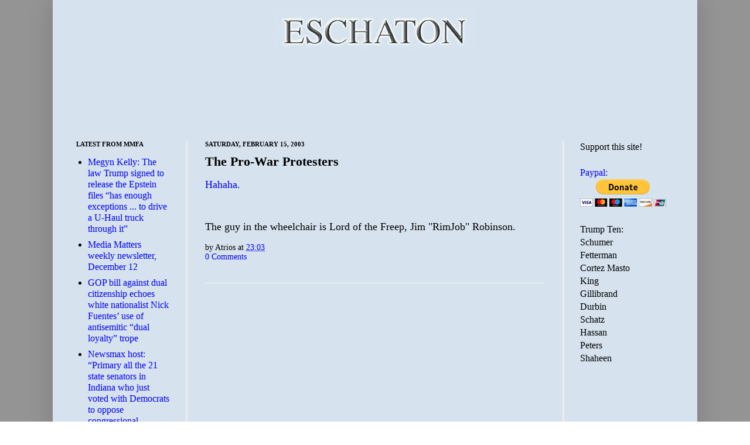

--- FILE ---
content_type: text/html; charset=utf-8
request_url: https://www.google.com/recaptcha/api2/aframe
body_size: 264
content:
<!DOCTYPE HTML><html><head><meta http-equiv="content-type" content="text/html; charset=UTF-8"></head><body><script nonce="4o6mYWKXlWtspuca2AWpng">/** Anti-fraud and anti-abuse applications only. See google.com/recaptcha */ try{var clients={'sodar':'https://pagead2.googlesyndication.com/pagead/sodar?'};window.addEventListener("message",function(a){try{if(a.source===window.parent){var b=JSON.parse(a.data);var c=clients[b['id']];if(c){var d=document.createElement('img');d.src=c+b['params']+'&rc='+(localStorage.getItem("rc::a")?sessionStorage.getItem("rc::b"):"");window.document.body.appendChild(d);sessionStorage.setItem("rc::e",parseInt(sessionStorage.getItem("rc::e")||0)+1);localStorage.setItem("rc::h",'1765629160710');}}}catch(b){}});window.parent.postMessage("_grecaptcha_ready", "*");}catch(b){}</script></body></html>

--- FILE ---
content_type: text/javascript; charset=UTF-8
request_url: https://www.eschatonblog.com/2003/02/pro-war-protesters.html?action=getFeed&widgetId=Feed1&widgetType=Feed&responseType=js&xssi_token=AOuZoY4-8oocpcLX2c4qV5Z0e9te1Oq48Q%3A1765629156362
body_size: 583
content:
try {
_WidgetManager._HandleControllerResult('Feed1', 'getFeed',{'status': 'ok', 'feed': {'entries': [{'title': 'Megyn Kelly: The law Trump signed to release the Epstein files \u201chas enough \nexceptions ... to drive a U-Haul truck through it\u201d', 'link': 'https://mediamatters.org/megyn-kelly/megyn-kelly-law-trump-signed-release-epstein-files-has-enough-exceptions-drive-u-haul', 'publishedDate': '2025-12-12T11:20:00.000-08:00', 'author': ''}, {'title': 'Media Matters weekly newsletter, December 12', 'link': 'https://mediamatters.org/media-matters-weekly-newsletter/media-matters-weekly-newsletter-december-12', 'publishedDate': '2025-12-12T07:49:00.000-08:00', 'author': ''}, {'title': 'GOP bill against dual citizenship echoes white nationalist Nick Fuentes\u2019 \nuse of antisemitic \u201cdual loyalty\u201d trope', 'link': 'https://mediamatters.org/nick-fuentes/gop-bill-against-dual-citizenship-echoes-white-nationalist-nick-fuentes-use', 'publishedDate': '2025-12-12T06:55:00.000-08:00', 'author': ''}, {'title': 'Newsmax host: \u201cPrimary all the 21 state senators in Indiana who just voted \nwith Democrats to oppose congressional redistricting for their own party\u201d', 'link': 'https://mediamatters.org/newsmax/newsmax-host-primary-all-21-state-senators-indiana-who-just-voted-democrats-oppose', 'publishedDate': '2025-12-12T06:51:00.000-08:00', 'author': ''}, {'title': 'Asmongold, one of the largest US streamers on YouTube, has leveled up from \ngaming to politics', 'link': 'https://mediamatters.org/asmongold/asmongold-one-largest-us-streamers-youtube-has-leveled-gaming-politics', 'publishedDate': '2025-12-11T13:34:00.000-08:00', 'author': ''}], 'title': 'Homepage | Media Matters for America'}});
} catch (e) {
  if (typeof log != 'undefined') {
    log('HandleControllerResult failed: ' + e);
  }
}
